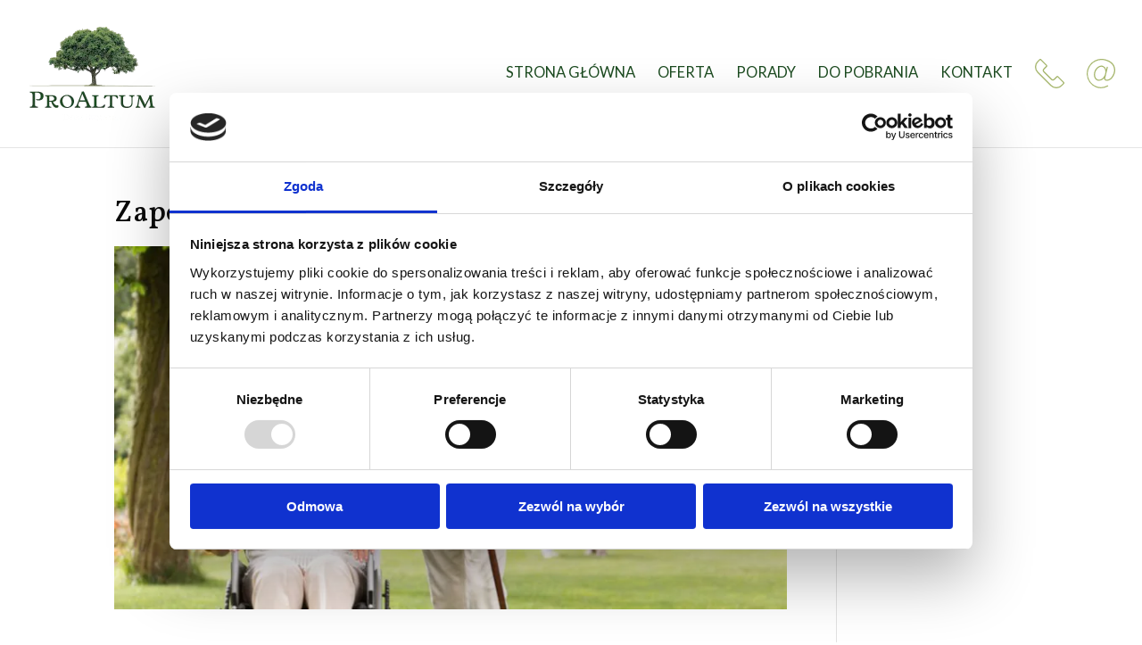

--- FILE ---
content_type: text/html; charset=UTF-8
request_url: https://proaltum.pl/zapobieganie-wypaleniu-opiekuna-osoby-starszej/
body_size: 16309
content:
<!DOCTYPE html>
<html lang="pl-PL">
<head>
	<meta charset="UTF-8" />
<meta http-equiv="X-UA-Compatible" content="IE=edge">
	<link rel="pingback" href="https://proaltum.pl/xmlrpc.php" />

	<script type="text/javascript">
		document.documentElement.className = 'js';
	</script>

	<script type="text/javascript" data-cookieconsent="ignore">
	window.dataLayer = window.dataLayer || [];

	function gtag() {
		dataLayer.push(arguments);
	}

	gtag("consent", "default", {
		ad_personalization: "denied",
		ad_storage: "denied",
		ad_user_data: "denied",
		analytics_storage: "denied",
		functionality_storage: "denied",
		personalization_storage: "denied",
		security_storage: "granted",
		wait_for_update: 500,
	});
	gtag("set", "ads_data_redaction", true);
	</script>
<script type="text/javascript"
		id="Cookiebot"
		src="https://consent.cookiebot.com/uc.js"
		data-implementation="wp"
		data-cbid="56e91720-7adb-4376-beec-4da3b41e95a1"
							data-blockingmode="auto"
	></script>
<script>var et_site_url='https://proaltum.pl';var et_post_id='7207';function et_core_page_resource_fallback(a,b){"undefined"===typeof b&&(b=a.sheet.cssRules&&0===a.sheet.cssRules.length);b&&(a.onerror=null,a.onload=null,a.href?a.href=et_site_url+"/?et_core_page_resource="+a.id+et_post_id:a.src&&(a.src=et_site_url+"/?et_core_page_resource="+a.id+et_post_id))}
</script><meta name='robots' content='index, follow, max-image-preview:large, max-snippet:-1, max-video-preview:-1' />

<!-- Google Tag Manager for WordPress by gtm4wp.com -->
<script data-cfasync="false" data-pagespeed-no-defer>
	var gtm4wp_datalayer_name = "dataLayer";
	var dataLayer = dataLayer || [];
</script>
<!-- End Google Tag Manager for WordPress by gtm4wp.com -->
	<!-- This site is optimized with the Yoast SEO plugin v26.8 - https://yoast.com/product/yoast-seo-wordpress/ -->
	<title>Zapobieganie wypaleniu opiekuna osoby starszej - Dom opieki dla seniora &quot;ProAltum&quot; Mysłowice</title>
	<link rel="canonical" href="https://proaltum.pl/zapobieganie-wypaleniu-opiekuna-osoby-starszej/" />
	<meta property="og:locale" content="pl_PL" />
	<meta property="og:type" content="article" />
	<meta property="og:title" content="Zapobieganie wypaleniu opiekuna osoby starszej - Dom opieki dla seniora &quot;ProAltum&quot; Mysłowice" />
	<meta property="og:description" content="Opiekunowie osób chorych na otępienie stoją przed trudnymi i zależnymi od okresu choroby problemami opiekuńczymi, których rozwiązanie należy uwzględnić w przygotowywanych dla nich programach wsparcia. Demencja jest bardzo często błędnie postrzegana jako element normalnego starzenia się, a rodziny osób chorych, poprzez takie podejście są pozostawione z ich problemami. Same też rzadziej zgłaszają się po pomoc [&hellip;]" />
	<meta property="og:url" content="https://proaltum.pl/zapobieganie-wypaleniu-opiekuna-osoby-starszej/" />
	<meta property="og:site_name" content="Dom opieki dla seniora &quot;ProAltum&quot; Mysłowice" />
	<meta property="article:published_time" content="2023-04-13T12:54:48+00:00" />
	<meta property="article:modified_time" content="2024-07-04T12:58:51+00:00" />
	<meta property="og:image" content="https://proaltum.pl/wp-content/uploads/2023/04/wypalenie-zawodowe-opiekuna.jpg" />
	<meta property="og:image:width" content="800" />
	<meta property="og:image:height" content="432" />
	<meta property="og:image:type" content="image/jpeg" />
	<meta name="author" content="p.fokt" />
	<meta name="twitter:card" content="summary_large_image" />
	<meta name="twitter:label1" content="Napisane przez" />
	<meta name="twitter:data1" content="p.fokt" />
	<meta name="twitter:label2" content="Szacowany czas czytania" />
	<meta name="twitter:data2" content="3 minuty" />
	<script type="application/ld+json" class="yoast-schema-graph">{"@context":"https://schema.org","@graph":[{"@type":"Article","@id":"https://proaltum.pl/zapobieganie-wypaleniu-opiekuna-osoby-starszej/#article","isPartOf":{"@id":"https://proaltum.pl/zapobieganie-wypaleniu-opiekuna-osoby-starszej/"},"author":{"name":"p.fokt","@id":"https://proaltum.pl/#/schema/person/145108063a7efafb05bfcad0cd8226de"},"headline":"Zapobieganie wypaleniu opiekuna osoby starszej","datePublished":"2023-04-13T12:54:48+00:00","dateModified":"2024-07-04T12:58:51+00:00","mainEntityOfPage":{"@id":"https://proaltum.pl/zapobieganie-wypaleniu-opiekuna-osoby-starszej/"},"wordCount":556,"image":{"@id":"https://proaltum.pl/zapobieganie-wypaleniu-opiekuna-osoby-starszej/#primaryimage"},"thumbnailUrl":"https://proaltum.pl/wp-content/uploads/2023/04/wypalenie-zawodowe-opiekuna.jpg","articleSection":["blog"],"inLanguage":"pl-PL"},{"@type":"WebPage","@id":"https://proaltum.pl/zapobieganie-wypaleniu-opiekuna-osoby-starszej/","url":"https://proaltum.pl/zapobieganie-wypaleniu-opiekuna-osoby-starszej/","name":"Zapobieganie wypaleniu opiekuna osoby starszej - Dom opieki dla seniora &quot;ProAltum&quot; Mysłowice","isPartOf":{"@id":"https://proaltum.pl/#website"},"primaryImageOfPage":{"@id":"https://proaltum.pl/zapobieganie-wypaleniu-opiekuna-osoby-starszej/#primaryimage"},"image":{"@id":"https://proaltum.pl/zapobieganie-wypaleniu-opiekuna-osoby-starszej/#primaryimage"},"thumbnailUrl":"https://proaltum.pl/wp-content/uploads/2023/04/wypalenie-zawodowe-opiekuna.jpg","datePublished":"2023-04-13T12:54:48+00:00","dateModified":"2024-07-04T12:58:51+00:00","author":{"@id":"https://proaltum.pl/#/schema/person/145108063a7efafb05bfcad0cd8226de"},"breadcrumb":{"@id":"https://proaltum.pl/zapobieganie-wypaleniu-opiekuna-osoby-starszej/#breadcrumb"},"inLanguage":"pl-PL","potentialAction":[{"@type":"ReadAction","target":["https://proaltum.pl/zapobieganie-wypaleniu-opiekuna-osoby-starszej/"]}]},{"@type":"ImageObject","inLanguage":"pl-PL","@id":"https://proaltum.pl/zapobieganie-wypaleniu-opiekuna-osoby-starszej/#primaryimage","url":"https://proaltum.pl/wp-content/uploads/2023/04/wypalenie-zawodowe-opiekuna.jpg","contentUrl":"https://proaltum.pl/wp-content/uploads/2023/04/wypalenie-zawodowe-opiekuna.jpg","width":800,"height":432},{"@type":"BreadcrumbList","@id":"https://proaltum.pl/zapobieganie-wypaleniu-opiekuna-osoby-starszej/#breadcrumb","itemListElement":[{"@type":"ListItem","position":1,"name":"Strona główna","item":"https://proaltum.pl/"},{"@type":"ListItem","position":2,"name":"Blog","item":"https://proaltum.pl/blog-3/"},{"@type":"ListItem","position":3,"name":"Zapobieganie wypaleniu opiekuna osoby starszej"}]},{"@type":"WebSite","@id":"https://proaltum.pl/#website","url":"https://proaltum.pl/","name":"Dom opieki dla seniora &quot;ProAltum&quot; Mysłowice","description":"&quot;ProAltum&quot; to nowoczesny i komfortowy dom opieki dla osób starszych. Wysoki standard opieki nad seniorem to nasza wizytówka. Poznaj ofertę!","potentialAction":[{"@type":"SearchAction","target":{"@type":"EntryPoint","urlTemplate":"https://proaltum.pl/?s={search_term_string}"},"query-input":{"@type":"PropertyValueSpecification","valueRequired":true,"valueName":"search_term_string"}}],"inLanguage":"pl-PL"},{"@type":"Person","@id":"https://proaltum.pl/#/schema/person/145108063a7efafb05bfcad0cd8226de","name":"p.fokt","image":{"@type":"ImageObject","inLanguage":"pl-PL","@id":"https://proaltum.pl/#/schema/person/image/","url":"https://secure.gravatar.com/avatar/ea4ca56174cdb3b4e4eb877e18590e84a4607102a0e017d1a572f635b9f6fb67?s=96&d=mm&r=g","contentUrl":"https://secure.gravatar.com/avatar/ea4ca56174cdb3b4e4eb877e18590e84a4607102a0e017d1a572f635b9f6fb67?s=96&d=mm&r=g","caption":"p.fokt"}}]}</script>
	<!-- / Yoast SEO plugin. -->


<link rel='dns-prefetch' href='//fonts.googleapis.com' />
<link rel="alternate" type="application/rss+xml" title="Dom opieki dla seniora &quot;ProAltum&quot; Mysłowice &raquo; Kanał z wpisami" href="https://proaltum.pl/feed/" />
<link rel="alternate" type="application/rss+xml" title="Dom opieki dla seniora &quot;ProAltum&quot; Mysłowice &raquo; Kanał z komentarzami" href="https://proaltum.pl/comments/feed/" />
<link rel="alternate" title="oEmbed (JSON)" type="application/json+oembed" href="https://proaltum.pl/wp-json/oembed/1.0/embed?url=https%3A%2F%2Fproaltum.pl%2Fzapobieganie-wypaleniu-opiekuna-osoby-starszej%2F" />
<link rel="alternate" title="oEmbed (XML)" type="text/xml+oembed" href="https://proaltum.pl/wp-json/oembed/1.0/embed?url=https%3A%2F%2Fproaltum.pl%2Fzapobieganie-wypaleniu-opiekuna-osoby-starszej%2F&#038;format=xml" />
<meta content="Erania v.1.0" name="generator"/><style id='wp-img-auto-sizes-contain-inline-css' type='text/css'>
img:is([sizes=auto i],[sizes^="auto," i]){contain-intrinsic-size:3000px 1500px}
/*# sourceURL=wp-img-auto-sizes-contain-inline-css */
</style>
<link rel='stylesheet' id='menu-icons-extra-css' href='//proaltum.pl/wp-content/cache/wpfc-minified/2o0xej8m/ltbv.css' type='text/css' media='all' />
<style id='wp-block-library-inline-css' type='text/css'>
:root{--wp-block-synced-color:#7a00df;--wp-block-synced-color--rgb:122,0,223;--wp-bound-block-color:var(--wp-block-synced-color);--wp-editor-canvas-background:#ddd;--wp-admin-theme-color:#007cba;--wp-admin-theme-color--rgb:0,124,186;--wp-admin-theme-color-darker-10:#006ba1;--wp-admin-theme-color-darker-10--rgb:0,107,160.5;--wp-admin-theme-color-darker-20:#005a87;--wp-admin-theme-color-darker-20--rgb:0,90,135;--wp-admin-border-width-focus:2px}@media (min-resolution:192dpi){:root{--wp-admin-border-width-focus:1.5px}}.wp-element-button{cursor:pointer}:root .has-very-light-gray-background-color{background-color:#eee}:root .has-very-dark-gray-background-color{background-color:#313131}:root .has-very-light-gray-color{color:#eee}:root .has-very-dark-gray-color{color:#313131}:root .has-vivid-green-cyan-to-vivid-cyan-blue-gradient-background{background:linear-gradient(135deg,#00d084,#0693e3)}:root .has-purple-crush-gradient-background{background:linear-gradient(135deg,#34e2e4,#4721fb 50%,#ab1dfe)}:root .has-hazy-dawn-gradient-background{background:linear-gradient(135deg,#faaca8,#dad0ec)}:root .has-subdued-olive-gradient-background{background:linear-gradient(135deg,#fafae1,#67a671)}:root .has-atomic-cream-gradient-background{background:linear-gradient(135deg,#fdd79a,#004a59)}:root .has-nightshade-gradient-background{background:linear-gradient(135deg,#330968,#31cdcf)}:root .has-midnight-gradient-background{background:linear-gradient(135deg,#020381,#2874fc)}:root{--wp--preset--font-size--normal:16px;--wp--preset--font-size--huge:42px}.has-regular-font-size{font-size:1em}.has-larger-font-size{font-size:2.625em}.has-normal-font-size{font-size:var(--wp--preset--font-size--normal)}.has-huge-font-size{font-size:var(--wp--preset--font-size--huge)}.has-text-align-center{text-align:center}.has-text-align-left{text-align:left}.has-text-align-right{text-align:right}.has-fit-text{white-space:nowrap!important}#end-resizable-editor-section{display:none}.aligncenter{clear:both}.items-justified-left{justify-content:flex-start}.items-justified-center{justify-content:center}.items-justified-right{justify-content:flex-end}.items-justified-space-between{justify-content:space-between}.screen-reader-text{border:0;clip-path:inset(50%);height:1px;margin:-1px;overflow:hidden;padding:0;position:absolute;width:1px;word-wrap:normal!important}.screen-reader-text:focus{background-color:#ddd;clip-path:none;color:#444;display:block;font-size:1em;height:auto;left:5px;line-height:normal;padding:15px 23px 14px;text-decoration:none;top:5px;width:auto;z-index:100000}html :where(.has-border-color){border-style:solid}html :where([style*=border-top-color]){border-top-style:solid}html :where([style*=border-right-color]){border-right-style:solid}html :where([style*=border-bottom-color]){border-bottom-style:solid}html :where([style*=border-left-color]){border-left-style:solid}html :where([style*=border-width]){border-style:solid}html :where([style*=border-top-width]){border-top-style:solid}html :where([style*=border-right-width]){border-right-style:solid}html :where([style*=border-bottom-width]){border-bottom-style:solid}html :where([style*=border-left-width]){border-left-style:solid}html :where(img[class*=wp-image-]){height:auto;max-width:100%}:where(figure){margin:0 0 1em}html :where(.is-position-sticky){--wp-admin--admin-bar--position-offset:var(--wp-admin--admin-bar--height,0px)}@media screen and (max-width:600px){html :where(.is-position-sticky){--wp-admin--admin-bar--position-offset:0px}}

/*# sourceURL=wp-block-library-inline-css */
</style><style id='wp-block-image-inline-css' type='text/css'>
.wp-block-image>a,.wp-block-image>figure>a{display:inline-block}.wp-block-image img{box-sizing:border-box;height:auto;max-width:100%;vertical-align:bottom}@media not (prefers-reduced-motion){.wp-block-image img.hide{visibility:hidden}.wp-block-image img.show{animation:show-content-image .4s}}.wp-block-image[style*=border-radius] img,.wp-block-image[style*=border-radius]>a{border-radius:inherit}.wp-block-image.has-custom-border img{box-sizing:border-box}.wp-block-image.aligncenter{text-align:center}.wp-block-image.alignfull>a,.wp-block-image.alignwide>a{width:100%}.wp-block-image.alignfull img,.wp-block-image.alignwide img{height:auto;width:100%}.wp-block-image .aligncenter,.wp-block-image .alignleft,.wp-block-image .alignright,.wp-block-image.aligncenter,.wp-block-image.alignleft,.wp-block-image.alignright{display:table}.wp-block-image .aligncenter>figcaption,.wp-block-image .alignleft>figcaption,.wp-block-image .alignright>figcaption,.wp-block-image.aligncenter>figcaption,.wp-block-image.alignleft>figcaption,.wp-block-image.alignright>figcaption{caption-side:bottom;display:table-caption}.wp-block-image .alignleft{float:left;margin:.5em 1em .5em 0}.wp-block-image .alignright{float:right;margin:.5em 0 .5em 1em}.wp-block-image .aligncenter{margin-left:auto;margin-right:auto}.wp-block-image :where(figcaption){margin-bottom:1em;margin-top:.5em}.wp-block-image.is-style-circle-mask img{border-radius:9999px}@supports ((-webkit-mask-image:none) or (mask-image:none)) or (-webkit-mask-image:none){.wp-block-image.is-style-circle-mask img{border-radius:0;-webkit-mask-image:url('data:image/svg+xml;utf8,<svg viewBox="0 0 100 100" xmlns="http://www.w3.org/2000/svg"><circle cx="50" cy="50" r="50"/></svg>');mask-image:url('data:image/svg+xml;utf8,<svg viewBox="0 0 100 100" xmlns="http://www.w3.org/2000/svg"><circle cx="50" cy="50" r="50"/></svg>');mask-mode:alpha;-webkit-mask-position:center;mask-position:center;-webkit-mask-repeat:no-repeat;mask-repeat:no-repeat;-webkit-mask-size:contain;mask-size:contain}}:root :where(.wp-block-image.is-style-rounded img,.wp-block-image .is-style-rounded img){border-radius:9999px}.wp-block-image figure{margin:0}.wp-lightbox-container{display:flex;flex-direction:column;position:relative}.wp-lightbox-container img{cursor:zoom-in}.wp-lightbox-container img:hover+button{opacity:1}.wp-lightbox-container button{align-items:center;backdrop-filter:blur(16px) saturate(180%);background-color:#5a5a5a40;border:none;border-radius:4px;cursor:zoom-in;display:flex;height:20px;justify-content:center;opacity:0;padding:0;position:absolute;right:16px;text-align:center;top:16px;width:20px;z-index:100}@media not (prefers-reduced-motion){.wp-lightbox-container button{transition:opacity .2s ease}}.wp-lightbox-container button:focus-visible{outline:3px auto #5a5a5a40;outline:3px auto -webkit-focus-ring-color;outline-offset:3px}.wp-lightbox-container button:hover{cursor:pointer;opacity:1}.wp-lightbox-container button:focus{opacity:1}.wp-lightbox-container button:focus,.wp-lightbox-container button:hover,.wp-lightbox-container button:not(:hover):not(:active):not(.has-background){background-color:#5a5a5a40;border:none}.wp-lightbox-overlay{box-sizing:border-box;cursor:zoom-out;height:100vh;left:0;overflow:hidden;position:fixed;top:0;visibility:hidden;width:100%;z-index:100000}.wp-lightbox-overlay .close-button{align-items:center;cursor:pointer;display:flex;justify-content:center;min-height:40px;min-width:40px;padding:0;position:absolute;right:calc(env(safe-area-inset-right) + 16px);top:calc(env(safe-area-inset-top) + 16px);z-index:5000000}.wp-lightbox-overlay .close-button:focus,.wp-lightbox-overlay .close-button:hover,.wp-lightbox-overlay .close-button:not(:hover):not(:active):not(.has-background){background:none;border:none}.wp-lightbox-overlay .lightbox-image-container{height:var(--wp--lightbox-container-height);left:50%;overflow:hidden;position:absolute;top:50%;transform:translate(-50%,-50%);transform-origin:top left;width:var(--wp--lightbox-container-width);z-index:9999999999}.wp-lightbox-overlay .wp-block-image{align-items:center;box-sizing:border-box;display:flex;height:100%;justify-content:center;margin:0;position:relative;transform-origin:0 0;width:100%;z-index:3000000}.wp-lightbox-overlay .wp-block-image img{height:var(--wp--lightbox-image-height);min-height:var(--wp--lightbox-image-height);min-width:var(--wp--lightbox-image-width);width:var(--wp--lightbox-image-width)}.wp-lightbox-overlay .wp-block-image figcaption{display:none}.wp-lightbox-overlay button{background:none;border:none}.wp-lightbox-overlay .scrim{background-color:#fff;height:100%;opacity:.9;position:absolute;width:100%;z-index:2000000}.wp-lightbox-overlay.active{visibility:visible}@media not (prefers-reduced-motion){.wp-lightbox-overlay.active{animation:turn-on-visibility .25s both}.wp-lightbox-overlay.active img{animation:turn-on-visibility .35s both}.wp-lightbox-overlay.show-closing-animation:not(.active){animation:turn-off-visibility .35s both}.wp-lightbox-overlay.show-closing-animation:not(.active) img{animation:turn-off-visibility .25s both}.wp-lightbox-overlay.zoom.active{animation:none;opacity:1;visibility:visible}.wp-lightbox-overlay.zoom.active .lightbox-image-container{animation:lightbox-zoom-in .4s}.wp-lightbox-overlay.zoom.active .lightbox-image-container img{animation:none}.wp-lightbox-overlay.zoom.active .scrim{animation:turn-on-visibility .4s forwards}.wp-lightbox-overlay.zoom.show-closing-animation:not(.active){animation:none}.wp-lightbox-overlay.zoom.show-closing-animation:not(.active) .lightbox-image-container{animation:lightbox-zoom-out .4s}.wp-lightbox-overlay.zoom.show-closing-animation:not(.active) .lightbox-image-container img{animation:none}.wp-lightbox-overlay.zoom.show-closing-animation:not(.active) .scrim{animation:turn-off-visibility .4s forwards}}@keyframes show-content-image{0%{visibility:hidden}99%{visibility:hidden}to{visibility:visible}}@keyframes turn-on-visibility{0%{opacity:0}to{opacity:1}}@keyframes turn-off-visibility{0%{opacity:1;visibility:visible}99%{opacity:0;visibility:visible}to{opacity:0;visibility:hidden}}@keyframes lightbox-zoom-in{0%{transform:translate(calc((-100vw + var(--wp--lightbox-scrollbar-width))/2 + var(--wp--lightbox-initial-left-position)),calc(-50vh + var(--wp--lightbox-initial-top-position))) scale(var(--wp--lightbox-scale))}to{transform:translate(-50%,-50%) scale(1)}}@keyframes lightbox-zoom-out{0%{transform:translate(-50%,-50%) scale(1);visibility:visible}99%{visibility:visible}to{transform:translate(calc((-100vw + var(--wp--lightbox-scrollbar-width))/2 + var(--wp--lightbox-initial-left-position)),calc(-50vh + var(--wp--lightbox-initial-top-position))) scale(var(--wp--lightbox-scale));visibility:hidden}}
/*# sourceURL=https://proaltum.pl/wp-includes/blocks/image/style.min.css */
</style>
<style id='global-styles-inline-css' type='text/css'>
:root{--wp--preset--aspect-ratio--square: 1;--wp--preset--aspect-ratio--4-3: 4/3;--wp--preset--aspect-ratio--3-4: 3/4;--wp--preset--aspect-ratio--3-2: 3/2;--wp--preset--aspect-ratio--2-3: 2/3;--wp--preset--aspect-ratio--16-9: 16/9;--wp--preset--aspect-ratio--9-16: 9/16;--wp--preset--color--black: #000000;--wp--preset--color--cyan-bluish-gray: #abb8c3;--wp--preset--color--white: #ffffff;--wp--preset--color--pale-pink: #f78da7;--wp--preset--color--vivid-red: #cf2e2e;--wp--preset--color--luminous-vivid-orange: #ff6900;--wp--preset--color--luminous-vivid-amber: #fcb900;--wp--preset--color--light-green-cyan: #7bdcb5;--wp--preset--color--vivid-green-cyan: #00d084;--wp--preset--color--pale-cyan-blue: #8ed1fc;--wp--preset--color--vivid-cyan-blue: #0693e3;--wp--preset--color--vivid-purple: #9b51e0;--wp--preset--gradient--vivid-cyan-blue-to-vivid-purple: linear-gradient(135deg,rgb(6,147,227) 0%,rgb(155,81,224) 100%);--wp--preset--gradient--light-green-cyan-to-vivid-green-cyan: linear-gradient(135deg,rgb(122,220,180) 0%,rgb(0,208,130) 100%);--wp--preset--gradient--luminous-vivid-amber-to-luminous-vivid-orange: linear-gradient(135deg,rgb(252,185,0) 0%,rgb(255,105,0) 100%);--wp--preset--gradient--luminous-vivid-orange-to-vivid-red: linear-gradient(135deg,rgb(255,105,0) 0%,rgb(207,46,46) 100%);--wp--preset--gradient--very-light-gray-to-cyan-bluish-gray: linear-gradient(135deg,rgb(238,238,238) 0%,rgb(169,184,195) 100%);--wp--preset--gradient--cool-to-warm-spectrum: linear-gradient(135deg,rgb(74,234,220) 0%,rgb(151,120,209) 20%,rgb(207,42,186) 40%,rgb(238,44,130) 60%,rgb(251,105,98) 80%,rgb(254,248,76) 100%);--wp--preset--gradient--blush-light-purple: linear-gradient(135deg,rgb(255,206,236) 0%,rgb(152,150,240) 100%);--wp--preset--gradient--blush-bordeaux: linear-gradient(135deg,rgb(254,205,165) 0%,rgb(254,45,45) 50%,rgb(107,0,62) 100%);--wp--preset--gradient--luminous-dusk: linear-gradient(135deg,rgb(255,203,112) 0%,rgb(199,81,192) 50%,rgb(65,88,208) 100%);--wp--preset--gradient--pale-ocean: linear-gradient(135deg,rgb(255,245,203) 0%,rgb(182,227,212) 50%,rgb(51,167,181) 100%);--wp--preset--gradient--electric-grass: linear-gradient(135deg,rgb(202,248,128) 0%,rgb(113,206,126) 100%);--wp--preset--gradient--midnight: linear-gradient(135deg,rgb(2,3,129) 0%,rgb(40,116,252) 100%);--wp--preset--font-size--small: 13px;--wp--preset--font-size--medium: 20px;--wp--preset--font-size--large: 36px;--wp--preset--font-size--x-large: 42px;--wp--preset--spacing--20: 0.44rem;--wp--preset--spacing--30: 0.67rem;--wp--preset--spacing--40: 1rem;--wp--preset--spacing--50: 1.5rem;--wp--preset--spacing--60: 2.25rem;--wp--preset--spacing--70: 3.38rem;--wp--preset--spacing--80: 5.06rem;--wp--preset--shadow--natural: 6px 6px 9px rgba(0, 0, 0, 0.2);--wp--preset--shadow--deep: 12px 12px 50px rgba(0, 0, 0, 0.4);--wp--preset--shadow--sharp: 6px 6px 0px rgba(0, 0, 0, 0.2);--wp--preset--shadow--outlined: 6px 6px 0px -3px rgb(255, 255, 255), 6px 6px rgb(0, 0, 0);--wp--preset--shadow--crisp: 6px 6px 0px rgb(0, 0, 0);}:where(.is-layout-flex){gap: 0.5em;}:where(.is-layout-grid){gap: 0.5em;}body .is-layout-flex{display: flex;}.is-layout-flex{flex-wrap: wrap;align-items: center;}.is-layout-flex > :is(*, div){margin: 0;}body .is-layout-grid{display: grid;}.is-layout-grid > :is(*, div){margin: 0;}:where(.wp-block-columns.is-layout-flex){gap: 2em;}:where(.wp-block-columns.is-layout-grid){gap: 2em;}:where(.wp-block-post-template.is-layout-flex){gap: 1.25em;}:where(.wp-block-post-template.is-layout-grid){gap: 1.25em;}.has-black-color{color: var(--wp--preset--color--black) !important;}.has-cyan-bluish-gray-color{color: var(--wp--preset--color--cyan-bluish-gray) !important;}.has-white-color{color: var(--wp--preset--color--white) !important;}.has-pale-pink-color{color: var(--wp--preset--color--pale-pink) !important;}.has-vivid-red-color{color: var(--wp--preset--color--vivid-red) !important;}.has-luminous-vivid-orange-color{color: var(--wp--preset--color--luminous-vivid-orange) !important;}.has-luminous-vivid-amber-color{color: var(--wp--preset--color--luminous-vivid-amber) !important;}.has-light-green-cyan-color{color: var(--wp--preset--color--light-green-cyan) !important;}.has-vivid-green-cyan-color{color: var(--wp--preset--color--vivid-green-cyan) !important;}.has-pale-cyan-blue-color{color: var(--wp--preset--color--pale-cyan-blue) !important;}.has-vivid-cyan-blue-color{color: var(--wp--preset--color--vivid-cyan-blue) !important;}.has-vivid-purple-color{color: var(--wp--preset--color--vivid-purple) !important;}.has-black-background-color{background-color: var(--wp--preset--color--black) !important;}.has-cyan-bluish-gray-background-color{background-color: var(--wp--preset--color--cyan-bluish-gray) !important;}.has-white-background-color{background-color: var(--wp--preset--color--white) !important;}.has-pale-pink-background-color{background-color: var(--wp--preset--color--pale-pink) !important;}.has-vivid-red-background-color{background-color: var(--wp--preset--color--vivid-red) !important;}.has-luminous-vivid-orange-background-color{background-color: var(--wp--preset--color--luminous-vivid-orange) !important;}.has-luminous-vivid-amber-background-color{background-color: var(--wp--preset--color--luminous-vivid-amber) !important;}.has-light-green-cyan-background-color{background-color: var(--wp--preset--color--light-green-cyan) !important;}.has-vivid-green-cyan-background-color{background-color: var(--wp--preset--color--vivid-green-cyan) !important;}.has-pale-cyan-blue-background-color{background-color: var(--wp--preset--color--pale-cyan-blue) !important;}.has-vivid-cyan-blue-background-color{background-color: var(--wp--preset--color--vivid-cyan-blue) !important;}.has-vivid-purple-background-color{background-color: var(--wp--preset--color--vivid-purple) !important;}.has-black-border-color{border-color: var(--wp--preset--color--black) !important;}.has-cyan-bluish-gray-border-color{border-color: var(--wp--preset--color--cyan-bluish-gray) !important;}.has-white-border-color{border-color: var(--wp--preset--color--white) !important;}.has-pale-pink-border-color{border-color: var(--wp--preset--color--pale-pink) !important;}.has-vivid-red-border-color{border-color: var(--wp--preset--color--vivid-red) !important;}.has-luminous-vivid-orange-border-color{border-color: var(--wp--preset--color--luminous-vivid-orange) !important;}.has-luminous-vivid-amber-border-color{border-color: var(--wp--preset--color--luminous-vivid-amber) !important;}.has-light-green-cyan-border-color{border-color: var(--wp--preset--color--light-green-cyan) !important;}.has-vivid-green-cyan-border-color{border-color: var(--wp--preset--color--vivid-green-cyan) !important;}.has-pale-cyan-blue-border-color{border-color: var(--wp--preset--color--pale-cyan-blue) !important;}.has-vivid-cyan-blue-border-color{border-color: var(--wp--preset--color--vivid-cyan-blue) !important;}.has-vivid-purple-border-color{border-color: var(--wp--preset--color--vivid-purple) !important;}.has-vivid-cyan-blue-to-vivid-purple-gradient-background{background: var(--wp--preset--gradient--vivid-cyan-blue-to-vivid-purple) !important;}.has-light-green-cyan-to-vivid-green-cyan-gradient-background{background: var(--wp--preset--gradient--light-green-cyan-to-vivid-green-cyan) !important;}.has-luminous-vivid-amber-to-luminous-vivid-orange-gradient-background{background: var(--wp--preset--gradient--luminous-vivid-amber-to-luminous-vivid-orange) !important;}.has-luminous-vivid-orange-to-vivid-red-gradient-background{background: var(--wp--preset--gradient--luminous-vivid-orange-to-vivid-red) !important;}.has-very-light-gray-to-cyan-bluish-gray-gradient-background{background: var(--wp--preset--gradient--very-light-gray-to-cyan-bluish-gray) !important;}.has-cool-to-warm-spectrum-gradient-background{background: var(--wp--preset--gradient--cool-to-warm-spectrum) !important;}.has-blush-light-purple-gradient-background{background: var(--wp--preset--gradient--blush-light-purple) !important;}.has-blush-bordeaux-gradient-background{background: var(--wp--preset--gradient--blush-bordeaux) !important;}.has-luminous-dusk-gradient-background{background: var(--wp--preset--gradient--luminous-dusk) !important;}.has-pale-ocean-gradient-background{background: var(--wp--preset--gradient--pale-ocean) !important;}.has-electric-grass-gradient-background{background: var(--wp--preset--gradient--electric-grass) !important;}.has-midnight-gradient-background{background: var(--wp--preset--gradient--midnight) !important;}.has-small-font-size{font-size: var(--wp--preset--font-size--small) !important;}.has-medium-font-size{font-size: var(--wp--preset--font-size--medium) !important;}.has-large-font-size{font-size: var(--wp--preset--font-size--large) !important;}.has-x-large-font-size{font-size: var(--wp--preset--font-size--x-large) !important;}
/*# sourceURL=global-styles-inline-css */
</style>

<style id='classic-theme-styles-inline-css' type='text/css'>
/*! This file is auto-generated */
.wp-block-button__link{color:#fff;background-color:#32373c;border-radius:9999px;box-shadow:none;text-decoration:none;padding:calc(.667em + 2px) calc(1.333em + 2px);font-size:1.125em}.wp-block-file__button{background:#32373c;color:#fff;text-decoration:none}
/*# sourceURL=/wp-includes/css/classic-themes.min.css */
</style>
<link rel='stylesheet' id='wp-components-css' href='//proaltum.pl/wp-content/cache/wpfc-minified/23uw6xly/ltbv.css' type='text/css' media='all' />
<link rel='stylesheet' id='wp-preferences-css' href='//proaltum.pl/wp-content/cache/wpfc-minified/sxms5nh/ltbv.css' type='text/css' media='all' />
<link rel='stylesheet' id='wp-block-editor-css' href='//proaltum.pl/wp-content/cache/wpfc-minified/klmlmq0v/ltbv.css' type='text/css' media='all' />
<link rel='stylesheet' id='popup-maker-block-library-style-css' href='//proaltum.pl/wp-content/cache/wpfc-minified/9hojsowj/ltbv.css' type='text/css' media='all' />
<link rel='stylesheet' id='contact-form-7-css' href='//proaltum.pl/wp-content/cache/wpfc-minified/9lacvzzc/ltbv.css' type='text/css' media='all' />
<link rel='stylesheet' id='wtfdivi-user-css-css' href='//proaltum.pl/wp-content/cache/wpfc-minified/qaddmb57/ltbv.css' type='text/css' media='all' />
<link rel='stylesheet' id='parent-style-css' href='//proaltum.pl/wp-content/cache/wpfc-minified/1pv77hpj/ltbv.css' type='text/css' media='all' />
<link rel='stylesheet' id='child-style-css' href='//proaltum.pl/wp-content/cache/wpfc-minified/6wrrmrt7/ltbv.css' type='text/css' media='all' />
<link rel='stylesheet' id='divi-style-css' href='//proaltum.pl/wp-content/cache/wpfc-minified/6wrrmrt7/ltbv.css' type='text/css' media='all' />
<link rel='stylesheet' id='et-builder-googlefonts-cached-css' href='https://fonts.googleapis.com/css?family=Vollkorn:regular,500,600,700,800,900,italic,500italic,600italic,700italic,800italic,900italic|Lato:100,100italic,300,300italic,regular,italic,700,700italic,900,900italic&#038;subset=cyrillic,cyrillic-ext,greek,latin,latin-ext,vietnamese&#038;display=swap' type='text/css' media='all' />
<link rel='stylesheet' id='popup-maker-site-css' href='//proaltum.pl/wp-content/cache/wpfc-minified/8tsvvp7k/ltbv.css' type='text/css' media='all' />
<link rel='stylesheet' id='et-shortcodes-responsive-css-css' href='//proaltum.pl/wp-content/cache/wpfc-minified/1o5qhxt4/ltbv.css' type='text/css' media='all' />
<link rel='stylesheet' id='magnific-popup-css' href='//proaltum.pl/wp-content/cache/wpfc-minified/lns8qqov/ltbv.css' type='text/css' media='all' />
<link rel='stylesheet' id='cf7cf-style-css' href='//proaltum.pl/wp-content/cache/wpfc-minified/6kfble1y/ltbv.css' type='text/css' media='all' />
<link rel='stylesheet' id='wpgdprc.css-css' href='//proaltum.pl/wp-content/cache/wpfc-minified/8x8zkii5/ltbv.css' type='text/css' media='all' />
<style id='wpgdprc.css-inline-css' type='text/css'>

            div.wpgdprc .wpgdprc-switch .wpgdprc-switch-inner:before { content: 'Tak'; }
            div.wpgdprc .wpgdprc-switch .wpgdprc-switch-inner:after { content: 'Nie'; }
        
/*# sourceURL=wpgdprc.css-inline-css */
</style>
<script type="text/javascript" src="https://proaltum.pl/wp-includes/js/jquery/jquery.min.js?ver=3.7.1" id="jquery-core-js"></script>
<script type="text/javascript" src="https://proaltum.pl/wp-includes/js/jquery/jquery-migrate.min.js?ver=3.4.1" id="jquery-migrate-js"></script>
<script type="text/javascript" src="https://proaltum.pl/wp-content/themes/Erania/js/script.js" id="custom-script-js"></script>
<link rel="https://api.w.org/" href="https://proaltum.pl/wp-json/" /><link rel="alternate" title="JSON" type="application/json" href="https://proaltum.pl/wp-json/wp/v2/posts/7207" /><link rel="EditURI" type="application/rsd+xml" title="RSD" href="https://proaltum.pl/xmlrpc.php?rsd" />
<link rel='shortlink' href='https://proaltum.pl/?p=7207' />
	<script>
	 
	</script>
<style>
.db_title, .db_tagline { 
    margin-right: 30px;
    margin-top: 8px;
    line-height: 1em;
}
.db_title_and_tagline {
    display: flex;
}
.db_tagline_below_title_on .db_title_and_tagline {
    flex-direction: column;
}
</style>
    <style>
/* Display the team member icons */
.db_pb_team_member_website_icon:before{content:"\e0e3";}
.db_pb_team_member_email_icon:before{content:"\e010";}
.db_pb_team_member_instagram_icon:before{content:"\e09a";}

/* Fix email icon hidden by Email Address Encoder plugin */
ul.et_pb_member_social_links li > span { 
	display: inline-block !important; 
}
</style>
<style>
@media only screen and (min-width: 981px) {
    .et_pb_module.db_inline_form .et_pb_newsletter_fields > p { 
        flex: auto !important;
    }
    .et_pb_module.db_inline_form .et_pb_newsletter_fields p.et_pb_newsletter_field {
        margin-right: 2%; 
    }
}
</style>

<!-- Google Tag Manager for WordPress by gtm4wp.com -->
<!-- GTM Container placement set to automatic -->
<script data-cfasync="false" data-pagespeed-no-defer type="text/javascript">
	var dataLayer_content = {"pagePostType":"post","pagePostType2":"single-post","pageCategory":["blog"],"pagePostAuthor":"p.fokt"};
	dataLayer.push( dataLayer_content );
</script>
<script data-cfasync="false" data-pagespeed-no-defer type="text/javascript">
(function(w,d,s,l,i){w[l]=w[l]||[];w[l].push({'gtm.start':
new Date().getTime(),event:'gtm.js'});var f=d.getElementsByTagName(s)[0],
j=d.createElement(s),dl=l!='dataLayer'?'&l='+l:'';j.async=true;j.src=
'//www.googletagmanager.com/gtm.js?id='+i+dl;f.parentNode.insertBefore(j,f);
})(window,document,'script','dataLayer','GTM-M8TVNFB');
</script>
<!-- End Google Tag Manager for WordPress by gtm4wp.com --><meta name="viewport" content="width=device-width, initial-scale=1.0, maximum-scale=1.0, user-scalable=0" /><link rel="preload" href="https://proaltum.pl/wp-content/themes/Divi/core/admin/fonts/modules.ttf" as="font" crossorigin="anonymous"><!-- Facebook Pixel Code -->
<!--
<script>
  !function(f,b,e,v,n,t,s)
  {if(f.fbq)return;n=f.fbq=function(){n.callMethod?
  n.callMethod.apply(n,arguments):n.queue.push(arguments)};
  if(!f._fbq)f._fbq=n;n.push=n;n.loaded=!0;n.version='2.0';
  n.queue=[];t=b.createElement(e);t.async=!0;
  t.src=v;s=b.getElementsByTagName(e)[0];
  s.parentNode.insertBefore(t,s)}(window, document,'script',
  'https://connect.facebook.net/en_US/fbevents.js');
  fbq('init', '1370734326298895');
  fbq('track', 'PageView');
</script>
<noscript><img height="1" width="1" style="display:none"
  src="https://www.facebook.com/tr?id=1370734326298895&ev=PageView&noscript=1"
/></noscript>
-->
<!-- End Facebook Pixel Code -->

<!-- Global site tag (gtag.js) - Google Ads: 794887077 -->
<script async src="https://www.googletagmanager.com/gtag/js?id=AW-794887077"></script>
<script>
  window.dataLayer = window.dataLayer || [];
  function gtag(){dataLayer.push(arguments);}
  gtag('js', new Date());

  gtag('config', 'AW-794887077');
</script>
<script>
	var closeDelay = 100;
(function($) {
    $(window).load(function() {
        setTimeout(function() {
            $('#main-content, .et-l--footer, .et_menu_container a').each(function() {
                $(this).click(function() {
                    setTimeout(function() {
                                           if ($('.et_mobile_menu').is(':visible')) {
                            $('.mobile_menu_bar_toggle').trigger('click');}
                    }, closeDelay);
                });
            });
        }, 1200);
    });
})(jQuery);
</script><link rel="icon" href="https://proaltum.pl/wp-content/uploads/2021/06/cropped-proaltum-logo-32x32.png" sizes="32x32" />
<link rel="icon" href="https://proaltum.pl/wp-content/uploads/2021/06/cropped-proaltum-logo-192x192.png" sizes="192x192" />
<link rel="apple-touch-icon" href="https://proaltum.pl/wp-content/uploads/2021/06/cropped-proaltum-logo-180x180.png" />
<meta name="msapplication-TileImage" content="https://proaltum.pl/wp-content/uploads/2021/06/cropped-proaltum-logo-270x270.png" />
<link rel="stylesheet" id="et-divi-customizer-global-cached-inline-styles" href='//proaltum.pl/wp-content/cache/wpfc-minified/8vy1qudi/ltbx.css' onerror="et_core_page_resource_fallback(this, true)" onload="et_core_page_resource_fallback(this)" /></head>
<body class="wp-singular post-template-default single single-post postid-7207 single-format-standard wp-theme-Divi wp-child-theme-Erania dbdb_divi_2_4_up desktop et_button_no_icon et_pb_button_helper_class et_fullwidth_nav et_fixed_nav et_show_nav et_pb_show_title et_primary_nav_dropdown_animation_fade et_secondary_nav_dropdown_animation_fade et_header_style_left et_pb_footer_columns4 et_cover_background et_pb_gutter et_pb_gutters3 et_right_sidebar et_divi_theme et-db">

<!-- GTM Container placement set to automatic -->
<!-- Google Tag Manager (noscript) -->
				<noscript><iframe src="https://www.googletagmanager.com/ns.html?id=GTM-M8TVNFB" height="0" width="0" style="display:none;visibility:hidden" aria-hidden="true"></iframe></noscript>
<!-- End Google Tag Manager (noscript) -->	<div id="page-container">

	
	
			<header id="main-header" data-height-onload="131">
			<div class="container clearfix et_menu_container">
							<div class="logo_container">
					<span class="logo_helper"></span>
					<a href="https://proaltum.pl/">
						<img src="https://proaltum.pl/wp-content/uploads/2021/06/proaltum-logo.png" width="142" height="106" alt="Dom opieki dla seniora &quot;ProAltum&quot; Mysłowice" id="logo" data-height-percentage="81" />
					</a>
				</div>
							<div id="et-top-navigation" data-height="131" data-fixed-height="40">
											<nav id="top-menu-nav">
						<ul id="top-menu" class="nav"><li id="menu-item-5674" class="menu-item menu-item-type-custom menu-item-object-custom menu-item-5674"><a href="/">Strona główna</a></li>
<li id="menu-item-4926" class="menu-item menu-item-type-post_type menu-item-object-page menu-item-4926"><a href="https://proaltum.pl/oferta/">Oferta</a></li>
<li id="menu-item-5279" class="menu-item menu-item-type-post_type menu-item-object-page menu-item-5279"><a href="https://proaltum.pl/porady/">Porady</a></li>
<li id="menu-item-5600" class="menu-item menu-item-type-post_type menu-item-object-page menu-item-5600"><a href="https://proaltum.pl/do-pobrania/">Do pobrania</a></li>
<li id="menu-item-4961" class="menu-item menu-item-type-post_type menu-item-object-page menu-item-4961"><a href="https://proaltum.pl/kontakt/">Kontakt</a></li>
<li id="menu-item-4664" class="menu-item menu-item-type-custom menu-item-object-custom menu-item-4664"><a href="tel:+48692863170"><img width="33" height="33" src="https://proaltum.pl/wp-content/uploads/2021/06/group-194.svg" class="_mi _image" alt="" aria-hidden="true" decoding="async" /><span class="visuallyhidden">telefon</span></a></li>
<li id="menu-item-4665" class="menu-item menu-item-type-custom menu-item-object-custom menu-item-4665"><a href="mailto:info@proaltum.pl"><img width="32" height="33" src="https://proaltum.pl/wp-content/uploads/2021/06/path-414.svg" class="_mi _image" alt="" aria-hidden="true" decoding="async" /><span class="visuallyhidden">mail</span></a></li>
</ul>						</nav>
					
					
					
					
					<div id="et_mobile_nav_menu">
				<div class="mobile_nav closed">
					<span class="select_page">Zaznacz stronę</span>
					<span class="mobile_menu_bar mobile_menu_bar_toggle"></span>
				</div>
			</div>				</div> <!-- #et-top-navigation -->
			</div> <!-- .container -->
			<div class="et_search_outer">
				<div class="container et_search_form_container">
					<form role="search" method="get" class="et-search-form" action="https://proaltum.pl/">
					<input type="search" class="et-search-field" placeholder="Wyszukiwanie &hellip;" value="" name="s" title="Szukaj:" />					</form>
					<span class="et_close_search_field"></span>
				</div>
			</div>
		</header> <!-- #main-header -->
			<div id="et-main-area">
	
<div id="main-content">
		<div class="container">
		<div id="content-area" class="clearfix">
			<div id="left-area">
											<article id="post-7207" class="et_pb_post post-7207 post type-post status-publish format-standard has-post-thumbnail hentry category-blog">
											<div class="et_post_meta_wrapper">
							<h1 class="entry-title">Zapobieganie wypaleniu opiekuna osoby starszej</h1>

						<img src="https://proaltum.pl/wp-content/uploads/2023/04/wypalenie-zawodowe-opiekuna.jpg" alt="" class="" width="1080" height="675" srcset="https://proaltum.pl/wp-content/uploads/2023/04/wypalenie-zawodowe-opiekuna.jpg 1080w, https://proaltum.pl/wp-content/uploads/2023/04/wypalenie-zawodowe-opiekuna-480x259.jpg 480w" sizes="(min-width: 0px) and (max-width: 480px) 480px, (min-width: 481px) 1080px, 100vw" />
												</div> <!-- .et_post_meta_wrapper -->
				
					<div class="entry-content">
					<p><b>Opiekunowie osób chorych na otępienie stoją przed trudnymi i zależnymi od okresu choroby problemami opiekuńczymi, których rozwiązanie należy uwzględnić w przygotowywanych dla nich programach wsparcia. Demencja jest bardzo często błędnie postrzegana jako element normalnego starzenia się, a rodziny osób chorych, poprzez takie podejście są pozostawione z ich problemami. Same też rzadziej zgłaszają się po pomoc do opieki zdrowotnej, która i tak często nie jest przygotowana do zaspokojenia ich potrzeb.</b><span id="more-7207"></span></p>
<p>Brakuje zrozumienia wielu barier i trudności, z którymi spotykają się zarówno chory na demencję jak i jego opiekun. Piętno wynikające z „nieuleczalności” choroby oraz  jej niezrozumienia przez otoczenie jest powszechne. Niejednokrotnie brak wiedzy z zakresu diagnostyki i leczenia chorób neurodegeneracyjnych jest związany z fałszywą  opinią, iż w tej chorobie nie da się nic zrobić.</p>
<p>Coraz częściej spotykamy bezradnych opiekunów chorych osób, którzy są obciążeni niemożliwymi do realizacji przez nich licznymi funkcjami opiekuńczymi. Prowadzi to wypalenia, gdyż opieka nad seniorem w domu prowadzi często do przejęcia przez rodzinę i bliskich wszystkich czynności wobec seniora. Konsekwencją wypalenia opiekuna nieformalnego jest ryzyko agresywnych zachowań wobec podopiecznego, ryzyko depresji opiekunów oraz ich niska samoocena stanu zdrowia. Stan emocjonalny nieformalnych opiekunów jest jednym ze wskaźników ryzyka szkodliwych konsekwencji i jako taki powinien być traktowany jako sygnał ostrzegawczy. Około połowa opiekunów – równolatków, osób chorych na demencję umiera wcześniej niż chory.</p>
<p>Informacje na temat otępienia i zespołu wypalenia opiekuna udostępniane są obecnie na wielu branżowych portalach internetowych, coraz większe znaczenie ma także kontakt z grupami wsparcia. Nowością dla opiekunów są systemy wsparcia telefonicznego z automatycznymi wiadomościami, monitorowanie stresu opiekuna i porady opiekuńcze, dostęp do opieki wytchnieniowej dla podopiecznych, internetowe grupy dyskusyjne, fora internetowe z pytaniami i odpowiedziami.</p>
<p>Programy  interwencyjno-edukacyjne dla opiekunów i zabezpieczenie im dostępu do telekonsultacji oddalają opiekę instytucjonalną nad chorymi o okres od 1,5 do 7 lat. Kluczem do opóźnienia umieszczenia w domu opieki są interwencje, które zawierają ocenę stanu chorego oraz  gwarantują stałą relację między konsultantem-pomocnikiem a opiekunem.</p>
<p>Dla chorych z łagodnym i umiarkowanym otępieniem pojawiły się systemy telopieki z geolokalizacją, identyfikacją oddalenia, identyfikacją bezruchu, upadków i telemonitoring z rozmowami wspierającymi ze strony teleopiekunów. Poprawę zdrowia opiekunów w chorobie Alzheimera osiąga się jednak przede wszystkim poprzez udzielanie informacji, instruktaż dydaktyczny, trening odgrywania ról, rozwiązywanie indywidualnych problemów przez konsultanta-pomocnika, trening umiejętności, opanowanie techniki radzenia sobie ze stresem i wsparcie telefoniczne.</p>
<p>Opiekunowie rodzinni stanowią integralną część życia osób z demencją. Wysoki poziom ich obciążenia i jego związek z zapadalnością na zespół stresu pourazowego są dobrze udokumentowane, podobnie jak czynniki, które pozwalają przewidzieć, którzy opiekunowie są na nie podatni. Interwencje ochronne powinny złagodzić te efekty, a tym samym poprawić jakość życia osób z demencją, jak i jakość życia opiekunów. Postępowanie z osobą z demencją zawsze wymaga planu, który obejmuje współpracę między lekarzami, pracownikami służby zdrowia i rodzinami. Opiekunowie podatni na negatywne skutki mogą zostać zidentyfikowani i być objęci interwencjami, o jakich wspominamy.</p>
					</div> <!-- .entry-content -->
					<div class="et_post_meta_wrapper">
										</div> <!-- .et_post_meta_wrapper -->
				</article> <!-- .et_pb_post -->

						</div> <!-- #left-area -->

					</div> <!-- #content-area -->
	</div> <!-- .container -->
	</div> <!-- #main-content -->


			<footer id="main-footer">
				
<div class="container">
    <div id="footer-widgets" class="clearfix">
		<div class="footer-widget"><div id="black-studio-tinymce-3" class="fwidget et_pb_widget widget_black_studio_tinymce"><div class="textwidget"><p><img class="er-footer-logo alignnone wp-image-5443 size-full" src="https://proaltum.pl/wp-content/uploads/2021/06/proaltum-logo-duze.png" alt="" width="245" height="182" /></p>
</div></div> <!-- end .fwidget --></div> <!-- end .footer-widget --><div class="footer-widget"><div id="black-studio-tinymce-4" class="fwidget et_pb_widget widget_black_studio_tinymce"><h4 class="title">Adres</h4><div class="textwidget"><div class="er-address-container">
<div class="er-address-ico"><img class="alignnone size-full" role="img" src="https://proaltum.pl/wp-content/uploads/2021/06/group-132.svg" alt="" width="26" height="36" /></div>
<div class="er-address-ele">Dom&nbsp;Seniora&nbsp;ProAltum<br />
ul. Plebiscytowa 88D<br />
41-409 Mysłowice</div>
</div>
</div></div> <!-- end .fwidget --></div> <!-- end .footer-widget --><div class="footer-widget"><div id="black-studio-tinymce-2" class="fwidget et_pb_widget widget_black_studio_tinymce"><h4 class="title">Kontakt</h4><div class="textwidget"><div class="er-address-container">
<div class="er-address-ico"><img class="alignnone size-full" role="img" src="https://proaltum.pl/wp-content/uploads/2021/06/path-414.svg" alt="" width="32" height="33" /></div>
<div class="er-address-ele"><a href="mailto:info@proaltum.pl">info@proaltum.pl</a></div>
</div>
<div class="er-address-container">
<div class="er-address-ico"><img class="alignnone size-full" role="img" src="https://proaltum.pl/wp-content/uploads/2021/06/group-194.svg" alt="" width="33.019" height="33.019" /></div>
<div class="er-address-ele"><a href="tel:+ 48 692 863 170">+ 48 692 863 170</a></div>
</div>
</div></div> <!-- end .fwidget --><div id="block-4" class="fwidget et_pb_widget widget_block widget_media_image">
<figure class="wp-block-image size-full is-resized"><a href="https://krdo.pl/dom-opieki/dom-opieki-dla-osob-starszych-przy-szpitalu-geriatrycznym-im-jana-pawla-ii-w-katowicach/"><img loading="lazy" decoding="async" width="512" height="512" src="https://proaltum.pl/wp-content/uploads/2026/01/krdo-kolor.png" alt="" class="wp-image-8703" style="width:146px;height:auto" srcset="https://proaltum.pl/wp-content/uploads/2026/01/krdo-kolor.png 512w, https://proaltum.pl/wp-content/uploads/2026/01/krdo-kolor-480x480.png 480w" sizes="auto, (min-width: 0px) and (max-width: 480px) 480px, (min-width: 481px) 512px, 100vw" /></a></figure>
</div> <!-- end .fwidget --></div> <!-- end .footer-widget --><div class="footer-widget"><div id="custom_html-2" class="widget_text fwidget et_pb_widget widget_custom_html"><h4 class="title">Linki</h4><div class="textwidget custom-html-widget"><a href="/grupa-wsparcia/">Grupa wsparcia</a>
<br/>
<a href="/zespol/">Zespół</a>
<br/>
<a href="/polityka-prywatnosci/">Polityka prywatności</a>

</div></div> <!-- end .fwidget --><div id="block-3" class="fwidget et_pb_widget widget_block widget_media_image">
<figure class="wp-block-image size-full is-resized"><a href="https://kido.org.pl/"><img loading="lazy" decoding="async" width="512" height="512" src="https://proaltum.pl/wp-content/uploads/2026/01/kido-kolor.png" alt="" class="wp-image-8704" style="width:145px;height:auto" srcset="https://proaltum.pl/wp-content/uploads/2026/01/kido-kolor.png 512w, https://proaltum.pl/wp-content/uploads/2026/01/kido-kolor-480x480.png 480w" sizes="auto, (min-width: 0px) and (max-width: 480px) 480px, (min-width: 481px) 512px, 100vw" /></a></figure>
</div> <!-- end .fwidget --></div> <!-- end .footer-widget -->    </div> <!-- #footer-widgets -->
</div>    <!-- .container -->

		
				<div id="footer-bottom">
					<div class="container clearfix">
				<p id="footer-info">Zaprojektowane przez <a href="http://www.elegantthemes.com" title="Premium WordPress Themes">Elegant Themes</a> | Obsługiwane przez <a href="http://www.wordpress.org">WordPress</a></p>					</div>	<!-- .container -->
				</div>
			</footer> <!-- #main-footer -->
		</div> <!-- #et-main-area -->


	</div> <!-- #page-container -->

	<script type="speculationrules">
{"prefetch":[{"source":"document","where":{"and":[{"href_matches":"/*"},{"not":{"href_matches":["/wp-*.php","/wp-admin/*","/wp-content/uploads/*","/wp-content/*","/wp-content/plugins/*","/wp-content/themes/Erania/*","/wp-content/themes/Divi/*","/*\\?(.+)"]}},{"not":{"selector_matches":"a[rel~=\"nofollow\"]"}},{"not":{"selector_matches":".no-prefetch, .no-prefetch a"}}]},"eagerness":"conservative"}]}
</script>

<div 
	id="pum-4427" 
	role="dialog" 
	aria-modal="false"
	aria-labelledby="pum_popup_title_4427"
	class="pum pum-overlay pum-theme-4419 pum-theme-cutting-edge popmake-overlay pum-click-to-close click_open" 
	data-popmake="{&quot;id&quot;:4427,&quot;slug&quot;:&quot;formular&quot;,&quot;theme_id&quot;:4419,&quot;cookies&quot;:[],&quot;triggers&quot;:[{&quot;type&quot;:&quot;click_open&quot;,&quot;settings&quot;:{&quot;extra_selectors&quot;:&quot;&quot;,&quot;cookie_name&quot;:null}}],&quot;mobile_disabled&quot;:null,&quot;tablet_disabled&quot;:null,&quot;meta&quot;:{&quot;display&quot;:{&quot;stackable&quot;:false,&quot;overlay_disabled&quot;:false,&quot;scrollable_content&quot;:false,&quot;disable_reposition&quot;:false,&quot;size&quot;:&quot;medium&quot;,&quot;responsive_min_width&quot;:&quot;0%&quot;,&quot;responsive_min_width_unit&quot;:false,&quot;responsive_max_width&quot;:&quot;100%&quot;,&quot;responsive_max_width_unit&quot;:false,&quot;custom_width&quot;:&quot;640px&quot;,&quot;custom_width_unit&quot;:false,&quot;custom_height&quot;:&quot;380px&quot;,&quot;custom_height_unit&quot;:false,&quot;custom_height_auto&quot;:false,&quot;location&quot;:&quot;center&quot;,&quot;position_from_trigger&quot;:false,&quot;position_top&quot;:&quot;100&quot;,&quot;position_left&quot;:&quot;0&quot;,&quot;position_bottom&quot;:&quot;0&quot;,&quot;position_right&quot;:&quot;0&quot;,&quot;position_fixed&quot;:false,&quot;animation_type&quot;:&quot;fade&quot;,&quot;animation_speed&quot;:&quot;350&quot;,&quot;animation_origin&quot;:&quot;center top&quot;,&quot;overlay_zindex&quot;:false,&quot;zindex&quot;:&quot;1999999999&quot;},&quot;close&quot;:{&quot;text&quot;:&quot;&quot;,&quot;button_delay&quot;:&quot;0&quot;,&quot;overlay_click&quot;:&quot;1&quot;,&quot;esc_press&quot;:&quot;1&quot;,&quot;f4_press&quot;:false},&quot;click_open&quot;:[]}}">

	<div id="popmake-4427" class="pum-container popmake theme-4419 pum-responsive pum-responsive-medium responsive size-medium">

				
							<div id="pum_popup_title_4427" class="pum-title popmake-title">
				Dziękujemy!			</div>
		
		
				<div class="pum-content popmake-content" tabindex="0">
			<p>Dziękujemy za Twoje zapytanie! Formularz został wysłany poprawnie.</p>
		</div>

				
							<button type="button" class="pum-close popmake-close" aria-label="Zamknij">
			×			</button>
		
	</div>

</div>
<script type="text/javascript" id="et-builder-modules-global-functions-script-js-extra">
/* <![CDATA[ */
var et_builder_utils_params = {"condition":{"diviTheme":true,"extraTheme":false},"scrollLocations":["app","top"],"builderScrollLocations":{"desktop":"app","tablet":"app","phone":"app"},"onloadScrollLocation":"app","builderType":"fe"};
//# sourceURL=et-builder-modules-global-functions-script-js-extra
/* ]]> */
</script>
<script type="text/javascript" src="https://proaltum.pl/wp-content/themes/Divi/includes/builder/frontend-builder/build/frontend-builder-global-functions.js?ver=4.9.7" id="et-builder-modules-global-functions-script-js"></script>
<script type="text/javascript" src="https://proaltum.pl/wp-includes/js/dist/hooks.min.js?ver=dd5603f07f9220ed27f1" id="wp-hooks-js"></script>
<script type="text/javascript" src="https://proaltum.pl/wp-includes/js/dist/i18n.min.js?ver=c26c3dc7bed366793375" id="wp-i18n-js"></script>
<script type="text/javascript" id="wp-i18n-js-after">
/* <![CDATA[ */
wp.i18n.setLocaleData( { 'text direction\u0004ltr': [ 'ltr' ] } );
//# sourceURL=wp-i18n-js-after
/* ]]> */
</script>
<script type="text/javascript" src="https://proaltum.pl/wp-content/plugins/contact-form-7/includes/swv/js/index.js?ver=6.1.4" id="swv-js"></script>
<script type="text/javascript" id="contact-form-7-js-translations">
/* <![CDATA[ */
( function( domain, translations ) {
	var localeData = translations.locale_data[ domain ] || translations.locale_data.messages;
	localeData[""].domain = domain;
	wp.i18n.setLocaleData( localeData, domain );
} )( "contact-form-7", {"translation-revision-date":"2025-12-11 12:03:49+0000","generator":"GlotPress\/4.0.3","domain":"messages","locale_data":{"messages":{"":{"domain":"messages","plural-forms":"nplurals=3; plural=(n == 1) ? 0 : ((n % 10 >= 2 && n % 10 <= 4 && (n % 100 < 12 || n % 100 > 14)) ? 1 : 2);","lang":"pl"},"This contact form is placed in the wrong place.":["Ten formularz kontaktowy zosta\u0142 umieszczony w niew\u0142a\u015bciwym miejscu."],"Error:":["B\u0142\u0105d:"]}},"comment":{"reference":"includes\/js\/index.js"}} );
//# sourceURL=contact-form-7-js-translations
/* ]]> */
</script>
<script type="text/javascript" id="contact-form-7-js-before">
/* <![CDATA[ */
var wpcf7 = {
    "api": {
        "root": "https:\/\/proaltum.pl\/wp-json\/",
        "namespace": "contact-form-7\/v1"
    }
};
//# sourceURL=contact-form-7-js-before
/* ]]> */
</script>
<script type="text/javascript" src="https://proaltum.pl/wp-content/plugins/contact-form-7/includes/js/index.js?ver=6.1.4" id="contact-form-7-js"></script>
<script type="text/javascript" src="https://proaltum.pl/wp-content/plugins/duracelltomi-google-tag-manager/dist/js/gtm4wp-contact-form-7-tracker.js?ver=1.22.3" id="gtm4wp-contact-form-7-tracker-js"></script>
<script type="text/javascript" src="https://proaltum.pl/wp-content/themes/Divi/includes/builder/scripts/ext/jquery.mobile.custom.min.js?ver=4.9.7" id="et-jquery-touch-mobile-js"></script>
<script type="text/javascript" id="divi-custom-script-js-extra">
/* <![CDATA[ */
var DIVI = {"item_count":"%d Item","items_count":"%d Items"};
//# sourceURL=divi-custom-script-js-extra
/* ]]> */
</script>
<script type="text/javascript" src="https://proaltum.pl/wp-content/themes/Divi/js/custom.js?ver=4.9.7" id="divi-custom-script-js"></script>
<script type="text/javascript" src="https://proaltum.pl/wp-includes/js/jquery/ui/core.min.js?ver=1.13.3" id="jquery-ui-core-js"></script>
<script type="text/javascript" id="popup-maker-site-js-extra">
/* <![CDATA[ */
var pum_vars = {"version":"1.21.5","pm_dir_url":"https://proaltum.pl/wp-content/plugins/popup-maker/","ajaxurl":"https://proaltum.pl/wp-admin/admin-ajax.php","restapi":"https://proaltum.pl/wp-json/pum/v1","rest_nonce":null,"default_theme":"4415","debug_mode":"","disable_tracking":"","home_url":"/","message_position":"top","core_sub_forms_enabled":"1","popups":[],"cookie_domain":"","analytics_enabled":"1","analytics_route":"analytics","analytics_api":"https://proaltum.pl/wp-json/pum/v1"};
var pum_sub_vars = {"ajaxurl":"https://proaltum.pl/wp-admin/admin-ajax.php","message_position":"top"};
var pum_popups = {"pum-4427":{"triggers":[],"cookies":[],"disable_on_mobile":false,"disable_on_tablet":false,"atc_promotion":null,"explain":null,"type_section":null,"theme_id":"4419","size":"medium","responsive_min_width":"0%","responsive_max_width":"100%","custom_width":"640px","custom_height_auto":false,"custom_height":"380px","scrollable_content":false,"animation_type":"fade","animation_speed":"350","animation_origin":"center top","open_sound":"none","custom_sound":"","location":"center","position_top":"100","position_bottom":"0","position_left":"0","position_right":"0","position_from_trigger":false,"position_fixed":false,"overlay_disabled":false,"stackable":false,"disable_reposition":false,"zindex":"1999999999","close_button_delay":"0","fi_promotion":null,"close_on_form_submission":false,"close_on_form_submission_delay":"0","close_on_overlay_click":true,"close_on_esc_press":true,"close_on_f4_press":false,"disable_form_reopen":false,"disable_accessibility":false,"theme_slug":"cutting-edge","id":4427,"slug":"formular"}};
//# sourceURL=popup-maker-site-js-extra
/* ]]> */
</script>
<script type="text/javascript" src="//proaltum.pl/wp-content/uploads/pum/pum-site-scripts.js?defer&amp;generated=1768986796&amp;ver=1.21.5" id="popup-maker-site-js"></script>
<script type="text/javascript" src="https://proaltum.pl/wp-content/themes/Divi/includes/builder/scripts/ext/jquery.fitvids.js?ver=4.9.7" id="divi-fitvids-js"></script>
<script type="text/javascript" src="https://proaltum.pl/wp-content/themes/Divi/includes/builder/scripts/ext/waypoints.min.js?ver=4.9.7" id="waypoints-js"></script>
<script type="text/javascript" src="https://proaltum.pl/wp-content/themes/Divi/includes/builder/scripts/ext/jquery.magnific-popup.js?ver=4.9.7" id="magnific-popup-js"></script>
<script type="text/javascript" id="et-builder-modules-script-js-extra">
/* <![CDATA[ */
var et_frontend_scripts = {"builderCssContainerPrefix":"#et-boc","builderCssLayoutPrefix":"#et-boc .et-l"};
var et_pb_custom = {"ajaxurl":"https://proaltum.pl/wp-admin/admin-ajax.php","images_uri":"https://proaltum.pl/wp-content/themes/Divi/images","builder_images_uri":"https://proaltum.pl/wp-content/themes/Divi/includes/builder/images","et_frontend_nonce":"16a3c69d31","subscription_failed":"Prosz\u0119, sprawd\u017a pola poni\u017cej, aby upewni\u0107 si\u0119, \u017ce wpisa\u0142e\u015b poprawn\u0105 informacj\u0119.","et_ab_log_nonce":"751098f54d","fill_message":"Prosz\u0119 wype\u0142ni\u0107 nast\u0119puj\u0105ce pola:","contact_error_message":"Napraw poni\u017csze b\u0142\u0119dy:","invalid":"Nieprawid\u0142owy adres e-mail","captcha":"Captcha","prev":"Przed","previous":"Poprzednie","next":"Dalej","wrong_captcha":"Wpisa\u0142e\u015b/-a\u015b w captcha nieprawid\u0142owy numer.","wrong_checkbox":"Checkbox","ignore_waypoints":"no","is_divi_theme_used":"1","widget_search_selector":".widget_search","ab_tests":[],"is_ab_testing_active":"","page_id":"7207","unique_test_id":"","ab_bounce_rate":"5","is_cache_plugin_active":"yes","is_shortcode_tracking":"","tinymce_uri":""};
var et_pb_box_shadow_elements = [];
var et_pb_motion_elements = {"desktop":[],"tablet":[],"phone":[]};
var et_pb_sticky_elements = [];
//# sourceURL=et-builder-modules-script-js-extra
/* ]]> */
</script>
<script type="text/javascript" src="https://proaltum.pl/wp-content/themes/Divi/includes/builder/frontend-builder/build/frontend-builder-scripts.js?ver=4.9.7" id="et-builder-modules-script-js"></script>
<script type="text/javascript" src="https://proaltum.pl/wp-content/themes/Divi/core/admin/js/common.js?ver=4.9.7" id="et-core-common-js"></script>
<script type="text/javascript" id="wpcf7cf-scripts-js-extra">
/* <![CDATA[ */
var wpcf7cf_global_settings = {"ajaxurl":"https://proaltum.pl/wp-admin/admin-ajax.php"};
//# sourceURL=wpcf7cf-scripts-js-extra
/* ]]> */
</script>
<script type="text/javascript" src="https://proaltum.pl/wp-content/plugins/cf7-conditional-fields/js/scripts.js?ver=2.6.7" id="wpcf7cf-scripts-js"></script>
<script type="text/javascript" id="wpgdprc.js-js-extra">
/* <![CDATA[ */
var wpgdprcData = {"ajaxURL":"https://proaltum.pl/wp-admin/admin-ajax.php","ajaxSecurity":"23b36b1855","isMultisite":"","path":"/","blogId":""};
//# sourceURL=wpgdprc.js-js-extra
/* ]]> */
</script>
<script type="text/javascript" src="https://proaltum.pl/wp-content/plugins/wp-gdpr-compliance/assets/js/front.min.js?ver=1626732000" id="wpgdprc.js-js"></script>
<script type="text/javascript" src="https://proaltum.pl/wp-content/uploads/wtfdivi/wp_footer.js?ver=1625750488" id="wtfdivi-user-js-js"></script>
</body>
</html><!-- WP Fastest Cache file was created in 0.407 seconds, on 26 January 2026 @ 09:26 --><!-- via php -->

--- FILE ---
content_type: text/css
request_url: https://proaltum.pl/wp-content/cache/wpfc-minified/qaddmb57/ltbv.css
body_size: 14
content:
@media only screen and (max-width:980px){#et-top-navigation span.mobile_menu_bar:before,#et-top-navigation span.mobile_menu_bar:after{color:#1c4b20 !important}}#footer-info + #footer-info{display:none}@media only screen and (max-width:980px){#main-footer>.container,#et-footer-nav>.container,#footer-bottom>.container{width:100% !important}}#footer-info{width:100%;margin:0 auto;text-align:center !important}@media only screen and (min-width:980px){#footer-bottom .et-social-icons{margin-bottom:-28px}}

--- FILE ---
content_type: text/css
request_url: https://proaltum.pl/wp-content/cache/wpfc-minified/6wrrmrt7/ltbv.css
body_size: 2113
content:
body, input, textarea, select, body .et_pb_button{
font-weight: 300;
}
h1, h2, h3, h4, h5, h6 {
padding-bottom: 0px;
}
.single-post h1 {
margin-bottom: 20px;
font-size: 2em;
}
#logo {
height: auto !important;
width: auto !important;
}
input.text, input.title, input[type=text], select, textarea, input.text, input.title, input[type=email], input[type=password], input[type=tel], input[type=text], select, textarea {
margin: 0;
width: 100%;
border: 2px solid #A6B66D;
min-height: 3vw;
margin-bottom: 1vw;
font-size: 1.3vw;
}
div.wpcf7 .wpcf7-submit {
font-size: 1.5vw !important;
border-color: #d24e4e;
}
div.wpcf7 .wpcf7-submit:disabled {
cursor: not-allowed; color: #000;
font-weight: 500 !important;
border-color: #fbb;
}
#left-area ul, .comment-content ul, .entry-content ul, .et-l--body ul, .et-l--footer ul, .et-l--header ul, body.et-pb-preview #main-content .container ul {
line-height: 1.3em;
}
span.wpcf7-list-item {
margin: 0;
}
.et_pb_button {
cursor: pointer;
}
.et_pb_button:hover {
border-width: 7px !important;
}
.et_pb_post div.post-content a.more-link {
display: inline-block;
margin-top: 20px;
border: 3px solid;
padding: 12px;
font-size: 18px !important; background-color: #ffffff;
border-color: #a6b66d;
font-weight: normal;
font-style: normal;
text-transform: uppercase;
}
.er-heading-strike h1, .er-heading-strike .et_pb_fullwidth_header_subhead { 
overflow: hidden;
text-align: center;
}
.er-heading-strike h1:before,
.er-heading-strike h1:after,
.er-heading-strike .et_pb_fullwidth_header_subhead:before,
.er-heading-strike .et_pb_fullwidth_header_subhead:after {
background-color: #000;
content: "";
display: inline-block;
height: 1px;
position: relative;
vertical-align: middle;
width: 4vw;
}
.er-heading-strike h1:before,
.er-heading-strike .et_pb_fullwidth_header_subhead:before {
right: 0.5em;
margin-left: -50%;
}
.er-heading-strike h1:after,
.er-heading-strike .et_pb_fullwidth_header_subhead:after {
left: 0.5em;
margin-right: -50%;
}
.er-heading-strike-dark h1:before,
.er-heading-strike-dark h1:after {
background-color: #000;
}
.er-heading-strike-light h1:before,
.er-heading-strike-light h1:after {
background-color: #fff;
}
h2, .et_pb_column_1_3 h2, .et_pb_column_1_4 h2, .et_pb_column_1_5 h2, .et_pb_column_1_6 h2, .et_pb_column_2_5 h2 {
font-size: 2.6vw !important;
}
body, .et_pb_column_1_2 .et_quote_content blockquote cite, .et_pb_column_1_2 .et_link_content a.et_link_main_url, .et_pb_column_1_3 .et_quote_content blockquote cite, .et_pb_column_3_8 .et_quote_content blockquote cite, .et_pb_column_1_4 .et_quote_content blockquote cite, .et_pb_blog_grid .et_quote_content blockquote cite, .et_pb_column_1_3 .et_link_content a.et_link_main_url, .et_pb_column_3_8 .et_link_content a.et_link_main_url, .et_pb_column_1_4 .et_link_content a.et_link_main_url, .et_pb_blog_grid .et_link_content a.et_link_main_url, body .et_pb_bg_layout_light .et_pb_post p, body .et_pb_bg_layout_dark .et_pb_post p {
font-size: 1.3vw !important;
}
#top-menu li a {
font-size: 1.3vw !important;
}
body .et_pb_button {
font-weight: 300 !important;
border-width: 7px;
}
hr {
border: 0;
border-top: 2px solid #A6B66D;
max-width: 75%;
}
.et_pb_text_inner hr {
margin-left: 0;
padding-bottom: 0;
}
.et_pb_text_align_center .et_pb_text_inner hr {
margin-left: auto;
}
.tfree-testimonial-title, .slick-dots {
display: none !important;
}
.tfree-client-testimonial {
padding: 0px 5vw;
}
.tfree-client-testimonial em {
font-size: 2vw;
line-height: 1.5em;
}
.tfree-client-testimonial  p{
font-size: 1.6vw;
}
.fa {
font-size: 3vw;
color: #A6B66D;
}
#main-footer .container {
width:100%;
max-width: 100%;
padding: 0 140px;
}
.footer-widget .title{
font-family: 'Lato',Helvetica,Arial,Lucida,sans-serif;
font-weight: 300; 
padding-bottom: 30px;
}
.footer-widget {
font-family: 'Vollkorn',Georgia,"Times New Roman",serif;
}
#footer-widgets .footer-widget li a, #footer-widgets .footer-widget a {
text-decoration: underline;
}
#footer-bottom {
background-color: #1C4B20 !important;
padding: 50px 0;
}
.footer-widget, .footer-widget li, .footer-widget li a, #footer-info {
font-size: 25px;
color: #fff;
}
.er-footer-logo {
margin-top: 70px;
max-width: 15vw;
}
.er-address-container {
display: table-row;
}
.er-address-ico, .er-address-ele {
display: table-cell;
vertical-align: middle;
padding: 10px;
}
.er-address-ico img {
vertical-align: middle;
width: 25px
}
.sp-testimonial-free-section .slick-prev, .sp-testimonial-free-section .slick-next {
top: 35%;
}
span.wpcf7-list-item-label {
text-transform: uppercase;
font-size: 20px;
}
.home #main-footer .et_pb_widget_area_left {
border-right: 0;
padding-right: 0;
}
.home  #main-footer .et_pb_widget_area_left a{
text-decoration: underline;
} @media all and (max-width: 980px) {
.menu-item i._mi, .menu-item img._mi {
max-width: 20px;
}
#er-home-slider {
min-height: calc(100vh - 79px);
}
.home .et_pb_fullwidth_header .et_pb_fullwidth_header_container.center .header-content {
width: 100%;
max-width: 100%;
}
.et_non_fixed_nav.et_transparent_nav #main-header, .et_non_fixed_nav.et_transparent_nav #top-header, .et_fixed_nav #main-header, .et_fixed_nav #top-header {
position: fixed;
}
.et_mobile_menu {
overflow: scroll !important;
max-height: 83vh;
}
body .et_pb_button {
font-size: 18px !important;
font-weight: 300;
background-color: #ffffff;
border-width: 3px!important;
border-color: #A6B66D;
font-style: normal;
text-transform: uppercase;
text-decoration: none;
}
h2, .et_pb_column_1_3 h2, .et_pb_column_1_4 h2, .et_pb_column_1_5 h2, .et_pb_column_1_6 h2, .et_pb_column_2_5 h2, .er-heading-strike p span {
font-size: 24px !important;
}
body,.et_pb_column_1_2 .et_quote_content blockquote cite,.et_pb_column_1_2 .et_link_content a.et_link_main_url,.et_pb_column_1_3 .et_quote_content blockquote cite,.et_pb_column_3_8 .et_quote_content blockquote cite,.et_pb_column_1_4 .et_quote_content blockquote cite,.et_pb_blog_grid .et_quote_content blockquote cite,.et_pb_column_1_3 .et_link_content a.et_link_main_url,.et_pb_column_3_8 .et_link_content a.et_link_main_url,.et_pb_column_1_4 .et_link_content a.et_link_main_url,.et_pb_blog_grid .et_link_content a.et_link_main_url,body .et_pb_bg_layout_light .et_pb_post p,body .et_pb_bg_layout_dark .et_pb_post p {
font-size: 15px !important;
}
.et_pb_text_inner hr {
margin-left: auto;
padding-bottom: 0;
}
input.text, input.title, input[type=text], select, textarea, input.text, input.title, input[type=email], input[type=password], input[type=tel], input[type=text], select, textarea {
min-height: 30px;
margin-bottom: 10px;
font-size: 15px;
}
div.wpcf7 .wpcf7-submit {
font-size: 1.2em !important;
}
.sp-testimonial-free-section {
padding: 0 !important;
} .custom_row {
display: -webkit-box;
display: -moz-box;
display: -ms-flexbox;
display: -webkit-flex;
display: flex;
-webkit-flex-wrap: wrap; flex-wrap: wrap;
} .first-on-mobile {
-webkit-order: 1;
order: 1;
}
.second-on-mobile {
-webkit-order: 2;
order: 2;
}
.third-on-mobile {
-webkit-order: 3;
order: 3;
}
.fourth-on-mobile {
-webkit-order: 4;
order: 4;
} .custom_row:last-child .et_pb_column:last-child {
margin-bottom: 30px;
}
.et_pb_blurb.et_pb_text_align_center-phone .et_pb_blurb_content .et_pb_blurb_container {
display: block;
}
.tfree-client-testimonial {
padding: 0px 10px;
}
.tfree-client-testimonial em {
font-size: 18px;
line-height: 1.5em;
}
.tfree-client-testimonial  p{
font-size: 18px;
}
.fa {
font-size: 18px;
}
.et_pb_blurb_position_left .et_pb_main_blurb_image img, .et_pb_blurb_position_right .et_pb_main_blurb_image img {
max-height: 20vw;
width: auto;
}
.footer-widget, .footer-widget li, .footer-widget li a, #footer-info {
font-size: inherit !important;
}
.er-footer-logo {
margin-top: 0px;
max-width: 40vw;
}
.er-center-on-mobile {
text-align: center;
}
} @media all and (min-width: 1405px) {
} @media all and (min-width: 1100px) {
#page-container {
padding-top: 165px !important;
}
.er-overlay-buttons-container  .et_pb_button_module_wrapper{
position: absolute;
top: 0;
bottom: 0;
width: 100%;
border: 10px solid #A6B66D;
background: rgba(255,255,255,.45);
display: none;
transition: all 2s linear;
}
.er-overlay-buttons-container .et_pb_column:hover  .et_pb_button_module_wrapper {
display: block;
transition: all 2s linear;
}
.er-overlay-buttons-container  .et_pb_button {
top: 50%;
transform: translate(0%,-50%);
}
.et_pb_blurb_position_left .et_pb_main_blurb_image img, .et_pb_blurb_position_right .et_pb_main_blurb_image img {
max-height: 5vw;
width: auto;
}
#main-footer .container {
padding: 0 140px !important;
} 
.footer-widget, .footer-widget li, .footer-widget li a, #footer-info {
font-size: 1.3vw !important;
}
.et_pb_blog_grid .et_audio_content, .et_pb_blog_grid .et_main_video_container, .et_pb_blog_grid .et_pb_post .et_pb_slider, .et_pb_image_container {
margin: -5vw -5vw 29px;
}
.et_pb_gutters3 .et_pb_column_4_4 .et_pb_blog_grid .column.size-1of3 .et_pb_post, .et_pb_gutters3.et_pb_row .et_pb_column_4_4 .et_pb_blog_grid .column.size-1of3 .et_pb_post {
padding: 5vw;
}
.et_pb_gutters1 .et_pb_column_4_4 .et_pb_blog_grid .column.size-1of3 .et_pb_post, .et_pb_gutters1.et_pb_row .et_pb_column_4_4 .et_pb_blog_grid .column.size-1of3 .et_pb_post {
height: 45vw;
}
.sp-testimonial-free-item slick-slide {
width: 80%;
}
} @media all and (max-width: 980px) {
#main-footer .container {
padding-right: 20px;
padding-left: 20px;
}
.footer-widget:nth-child(n) {
width: 100% !important;
margin: 0 7.5% 7.5% 0 !important;
}
} @media all and (min-width: 768px) and (max-width: 980px) {
} @media all and (max-width: 767px) {
#footer-widgets .footer-widget, .et_pb_gutters1 #footer-widgets .footer-widget {
width: 100%!important;
margin-right: 0!important;
}
footer {
padding: 0 1em;
}
} @media all and (max-width: 479px) {
}

--- FILE ---
content_type: text/css
request_url: https://proaltum.pl/wp-content/cache/wpfc-minified/1o5qhxt4/ltbv.css
body_size: 547
content:
body.et_right_sidebar .pricing-table, body.et_left_sidebar .pricing-table { width: 50%; }
@media all and ( max-width: 959px ) {
body.et_right_sidebar .one_third, body.et_right_sidebar .one_half, body.et_right_sidebar .one_third, body.et_right_sidebar .two_third, body.et_right_sidebar .one_fourth, body.et_right_sidebar .three_fourth,
body.et_left_sidebar .one_third, body.et_left_sidebar .one_half, body.et_left_sidebar .one_third, body.et_left_sidebar .two_third, body.et_left_sidebar .one_fourth, body.et_left_sidebar .three_fourth { float: none; margin-right: 0; width: auto; margin-bottom: 10px; }
body.et_right_sidebar .et-testimonial-box, body.et_right_sidebar .et-protected,
body.et_left_sidebar .et-testimonial-box, body.et_left_sidebar .et-protected { width: auto !important; }
body.et_right_sidebar .et-protected-form,
body.et_left_sidebar .et-protected-form { padding: 15px !important; }
}
@media all and (min-width: 768px) and (max-width: 959px) {
body.et_full_width_page .pricing-table { width: 50%; }
}
@media all and ( max-width: 767px ) {
.et_left_tabs_bg { width: 50px; }
.tabs-left .et-tabs-control, .et-tabs-container .et-tabs-control { display: none; }
.tabs-left ul.et_shortcodes_mobile_nav { display: block; width: 51px; }
.tabs-left ul.et_shortcodes_mobile_nav  a { display: block; height: 49px; width: 100%; }
.tabs-left .et-tabs-content { margin-left: 75px; }
.et-tabs-container  ul.et_shortcodes_mobile_nav { display: block; }
.et-tabs-container  ul.et_shortcodes_mobile_nav li { width: 50%; }
.et-pricing { margin-top: 0; }
body.et_right_sidebar .pricing-table, body.et_left_sidebar .pricing-table, body.et_full_width_page .pricing-table { width: 100%; margin-bottom: 35px; }
.pricing-big { top: 0; }
body.et_full_width_page .one_third, body.et_full_width_page .one_half, body.et_full_width_page .one_third, body.et_full_width_page .two_third, body.et_full_width_page .one_fourth, body.et_full_width_page .three_fourth { float: none; margin-right: 0; width: auto; margin-bottom: 10px; }
body.et_full_width_page .et-testimonial-box, body.et_full_width_page .et-protected  { width: auto !important; }
body.et_full_width_page .et-protected-form { padding: 15px !important; }
body.et_right_sidebar .author-shortcodes .author-inner,
body.et_left_sidebar .author-shortcodes .author-inner { padding: 27px 27px 17px; }
body.et_right_sidebar .author-shortcodes .author-image,
body.et_left_sidebar .author-shortcodes .author-image { position: relative; top: 0; left: 0; margin-bottom: 10px; }
body.et_right_sidebar .quote-center .et_quote_additional_sign,
body.et_left_sidebar .quote-center .et_quote_additional_sign { right: -13px; }
body.et_right_sidebar .et_shortcodes_controls,
body.et_left_sidebar .et_shortcodes_controls { display: none; }
body.et_right_sidebar .et_shortcodes_controls_arrows a,
body.et_left_sidebar .et_shortcodes_controls_arrows a { text-indent: -9999px; }
}
@media all and ( max-width: 479px ) {
.et-tabs-container ul.et_shortcodes_mobile_nav a.et_sc_nav_prev { padding-left: 26px; }
.et-tabs-container ul.et_shortcodes_mobile_nav .et_sc_nav_prev span { left: 10px; }
.et-tabs-container ul.et_shortcodes_mobile_nav a.et_sc_nav_next { padding-right: 26px; }
.et-tabs-container ul.et_shortcodes_mobile_nav .et_sc_nav_next span { right: 10px; }
body.et_full_width_page .author-shortcodes .author-inner { padding: 27px 27px 17px; }
body.et_full_width_page .author-shortcodes .author-image { position: relative; top: 0; left: 0; margin-bottom: 10px; }
body.et_full_width_page .quote-center .et_quote_additional_sign { right: -13px; }
body.et_full_width_page .et_shortcodes_controls { display: none; }
body.et_full_width_page .et_shortcodes_controls_arrows a { text-indent: -9999px; }
.et-box:before, .et-testimonial:before { display: none; }
.et-box-content { padding: 27px 27px 17px 27px; }
.et-testimonial { padding: 25px; }
}

--- FILE ---
content_type: text/javascript
request_url: https://proaltum.pl/wp-content/themes/Erania/js/script.js
body_size: -80
content:

jQuery(window).load(function() {
	jQuery(".et-pb-slider-arrows").on('click', function() {
	jQuery(document).trigger('customlazyloadxtevent')
	})
});



--- FILE ---
content_type: image/svg+xml
request_url: https://proaltum.pl/wp-content/uploads/2021/06/group-194.svg
body_size: 803
content:
<?xml version="1.0" encoding="UTF-8"?> <svg xmlns="http://www.w3.org/2000/svg" id="Group_194" data-name="Group 194" width="33.019" height="33.019" viewBox="0 0 33.019 33.019"><path id="Path_126" data-name="Path 126" d="M541.539,657.141a9.019,9.019,0,0,1-6.4-2.646L520.19,639.542a9.055,9.055,0,0,1,0-12.793l2.14-2.14a1.666,1.666,0,0,1,2.354,0l6.2,6.2a1.666,1.666,0,0,1,0,2.355l-2.669,2.667a1.73,1.73,0,0,0,0,2.442l8.2,8.2a1.727,1.727,0,0,0,2.442,0l2.669-2.667a1.664,1.664,0,0,1,2.353,0l6.2,6.2a1.664,1.664,0,0,1,0,2.353l-2.14,2.14A9.014,9.014,0,0,1,541.539,657.141Zm-18.032-31.684a.329.329,0,0,0-.234.1l-2.14,2.14a7.72,7.72,0,0,0,0,10.906l14.953,14.954a7.713,7.713,0,0,0,10.906,0l2.141-2.141a.333.333,0,0,0,0-.467l-6.2-6.2a.331.331,0,0,0-.467,0l-2.669,2.667a3.065,3.065,0,0,1-4.329,0l-8.2-8.2a3.065,3.065,0,0,1,0-4.329l2.669-2.667a.331.331,0,0,0,0-.467l-6.2-6.2A.329.329,0,0,0,523.507,625.456Z" transform="translate(-517.544 -624.122)" fill="#a6b66d"></path></svg> 

--- FILE ---
content_type: image/svg+xml
request_url: https://proaltum.pl/wp-content/uploads/2021/06/group-132.svg
body_size: 872
content:
<?xml version="1.0" encoding="UTF-8"?> <svg xmlns="http://www.w3.org/2000/svg" id="Group_132" data-name="Group 132" width="26.693" height="36.259" viewBox="0 0 26.693 36.259"><g id="Group_52" data-name="Group 52"><path id="Path_84" data-name="Path 84" d="M1226.041,721.552a3.725,3.725,0,0,1-3.167-1.865c-.236-.394-6.679-11.138-8.546-14.554a13.421,13.421,0,0,1,11.708-19.84h.008a13.421,13.421,0,0,1,11.708,19.84c-1.866,3.416-8.309,14.159-8.545,14.554A3.724,3.724,0,0,1,1226.041,721.552Zm0-34.987a12.149,12.149,0,0,0-10.6,17.958c1.88,3.441,8.537,14.539,8.543,14.549a2.348,2.348,0,0,0,4.107,0c0-.007,6.661-11.1,8.541-14.545a12.149,12.149,0,0,0-10.6-17.958Z" transform="translate(-1212.694 -685.293)" fill="#a6b66d"></path></g><g id="Group_53" data-name="Group 53" transform="translate(6.712 6.712)"><path id="Path_85" data-name="Path 85" d="M1244.738,723.971a6.634,6.634,0,1,1,6.634-6.634A6.641,6.641,0,0,1,1244.738,723.971Zm0-12a5.362,5.362,0,1,0,5.361,5.362A5.368,5.368,0,0,0,1244.738,711.975Z" transform="translate(-1238.104 -710.703)" fill="#a6b66d"></path></g></svg> 

--- FILE ---
content_type: text/javascript
request_url: https://proaltum.pl/wp-content/themes/Erania/js/script.js
body_size: -68
content:

jQuery(window).load(function() {
	jQuery(".et-pb-slider-arrows").on('click', function() {
	jQuery(document).trigger('customlazyloadxtevent')
	})
});



--- FILE ---
content_type: application/x-javascript
request_url: https://consentcdn.cookiebot.com/consentconfig/56e91720-7adb-4376-beec-4da3b41e95a1/proaltum.pl/configuration.js
body_size: 262
content:
CookieConsent.configuration.tags.push({id:191527980,type:"script",tagID:"",innerHash:"",outerHash:"",tagHash:"4579393315086",url:"",resolvedUrl:"",cat:[3]});CookieConsent.configuration.tags.push({id:191527981,type:"script",tagID:"",innerHash:"",outerHash:"",tagHash:"8554500175974",url:"https://www.googletagmanager.com/gtag/js?id=AW-794887077",resolvedUrl:"https://www.googletagmanager.com/gtag/js?id=AW-794887077",cat:[4]});

--- FILE ---
content_type: image/svg+xml
request_url: https://proaltum.pl/wp-content/uploads/2021/06/path-414.svg
body_size: 1074
content:
<?xml version="1.0" encoding="UTF-8"?> <svg xmlns="http://www.w3.org/2000/svg" width="32.226" height="33.325" viewBox="0 0 32.226 33.325"><path id="Path_414" data-name="Path 414" d="M601.874,684.94c-1.008-2.591-3.534-6.052-9.851-7.833a17.2,17.2,0,0,0-12.494,1.177,16.786,16.786,0,0,0,1.893,30.675,15.794,15.794,0,0,0,5,.808,16.272,16.272,0,0,0,7.925-2.07.651.651,0,1,0-.634-1.136,14.62,14.62,0,0,1-11.88,1.164,15.253,15.253,0,0,1-9.3-19.429,15.417,15.417,0,0,1,19.136-9.935c4.591,1.295,7.7,3.733,8.991,7.052a11.663,11.663,0,0,1-1.171,10.069l-.117.19c-.79,1.3-2.643,4.336-6.446,4.339h0a1.459,1.459,0,0,1-1.278-.482,3.063,3.063,0,0,1-.043-2.319c.008-.02,2.667-11.012,2.667-11.012a.651.651,0,1,0-1.266-.305l-.6,2.486a6,6,0,0,0-3.362-3.907c-3.471-1.417-7.807,1.132-9.665,5.684s-.548,9.407,2.923,10.825a5.3,5.3,0,0,0,2.019.392,7.881,7.881,0,0,0,5.771-2.99,3.1,3.1,0,0,0,.5,1.9,2.688,2.688,0,0,0,2.342,1.031h0c4.535,0,6.731-3.606,7.558-4.962l.111-.183A12.99,12.99,0,0,0,601.874,684.94Zm-19.085,14.833c-2.805-1.147-3.8-5.24-2.209-9.127,1.305-3.2,3.953-5.272,6.413-5.272a4.074,4.074,0,0,1,1.554.3c2.267.925,3.348,3.775,2.843,6.885l-.362,1.494q-.12.375-.273.747C589.169,698.688,585.6,700.918,582.789,699.773Z" transform="translate(-570.406 -676.442)" fill="#a6b66d"></path></svg> 